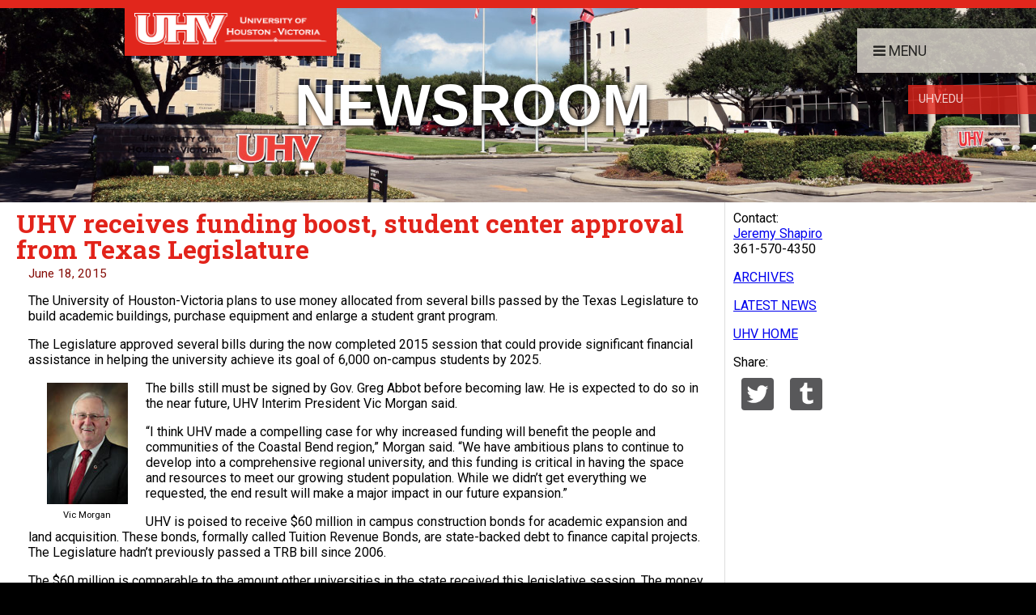

--- FILE ---
content_type: text/html; charset=utf-8
request_url: https://news.uhv.edu/release.aspx?id=2119
body_size: 8246
content:


<!DOCTYPE html>

<html lang="en-us">
<head><meta name="viewport" content="width=device-width, initial-scale=1" /><meta property="og:site_name" content="University of Houston-Victoria" /><meta property="og:type" content="article" /><meta property="og:site_name" content="NewsWire" />

    <!-- description -->
    <!-- keywords -->
    
    <title>
	UHV NewsWire - UHV receives funding boost, student center approval from Texas Legislature
</title><link href="https://fonts.googleapis.com/css?family=Roboto:300,400,500,900,700italic" rel="stylesheet" /><link href="https://fonts.googleapis.com/css?family=Roboto+Slab:300,400,700" rel="stylesheet" type="text/css" />
    <script src="/Scripts/jquery-1.11.3.min.js"></script>

    <link rel="stylesheet" type="text/css" media="screen" href="/CSS/uhv-master.css" />
    <!-- uhv-master.css -->
    <link rel="stylesheet" type="text/css" media="" href="/CSS/font-awesome.min.css" />
    <!-- font-awesome.min.css -->
    <link href="/CSS/Secondary.css" rel="stylesheet" />
    <script type="text/javascript">
        function getUrlVars() {
            var vars = [], hash;
            var hashes = window.location.href.slice(window.location.href.indexOf('?') + 1).split('&');
            for (var i = 0; i < hashes.length; i++) {
                hash = hashes[i].split('=');
                vars.push(hash[0]);
                vars[hash[0]] = hash[1];
            }
            return vars;
        }

        $(document).ready(function () {
            var queryParameters = getUrlVars();
            var id = queryParameters["ID"];
            if (!id) {
                id = queryParameters["id"];
            }

            var newswireURL = "https://news.uhv.edu/release.aspx?id=" + id;
            var facebookURL = "https://www.facebook.com/sharer/sharer.php?u=http%3A%2F%2Fnews.uhv.edu/release.aspx?id=" + id;
            var twitterURL = "https://twitter.com/home?status=http%3A//news.uhv.edu/release.aspx?id=" + id;
            var googlePlusURL = "https://plus.google.com/share?url=http%3A//news.uhv.edu/release.aspx?id=" + id;
            var tumblrURL = "https://www.tumblr.com/widgets/share/tool?canonicalUrl=http%3A//news.uhv.edu/release.aspx?id=" + id

            $(".social .facebook a").attr("href", facebookURL);
            $(".social .twitter a").attr("href", twitterURL);
            $(".social .googleplus a").attr("href", googlePlusURL);
            $(".social .tumblr a").attr("href", tumblrURL);

            //document.getElementById("url").setAttribute("content", "https://news.uhv.edu/release.aspx?id=");
        });
    </script>
    
    <meta id="head_ogURL" property="og:url" control="https://news.uhv.edu/release1.aspx?ID=2119"></meta>
    <meta id="head_ogTitle" property="og:title" control="UHV hosts grand opening for new counseling clinic"></meta>
    <meta id="head_ogDesc" property="og:description" control=""></meta>
    <meta id="head_ogImage" property="og:image" control="https://news.uhv.edu/images/uploads/2022928-NewsroomImage-Katy-Building-09-2022-600w.png"></meta>
</head>
<body>
    <!-- Load Facebook SDK for JavaScript -->
    <div id="fb-root"></div>
    <script>(function (d, s, id) {
    var js, fjs = d.getElementsByTagName(s)[0];
    if (d.getElementById(id)) return;
    js = d.createElement(s); js.id = id;
    js.src = 'https://connect.facebook.net/en_US/sdk.js#xfbml=1&version=v2.11';
    fjs.parentNode.insertBefore(js, fjs);
}(document, 'script', 'facebook-jssdk'));</script>

    
    <div id="global-navigation" class="">
        <a id="hamburger-navigation" title="Open Menu" class="hamburger main-menu-button" onclick="openHamberNav()"><span class="fa fa-fw fa-bars" aria-hidden="true"></span></a>
        <div id="main-navigation" class="main-navigation main-menu-buttons">
            <a id="main-menu-button-push-right" role="tab" class="main-menu-button" onclick="openMainNav()"><span class="fa fa-fw fa-bars" aria-hidden="true"></span>Menu</a>
        </div>
        <!-- END Main Menu Buttons -->
        <div id="second-navigation" class="second-navigation second-menu-buttons">
            <a href="https://www.uhv.edu/" role="tab" class="second-menu-button">UHV.edu</a>
        </div>
        <!-- END Secondary Menu Buttons -->
    </div>
    <!-- END Global Navigation Menu -->
    <div id="page-wrapper" class="page-wrapper">
        <div id="content-wrapper">
            <a class="skip-to-main" href="#main-content">Skip to main content</a>

            <!-- START HEADER CONTENT -->
            <div class="bg-color-large">
                <header class="page-title-background" style="background-image: url('/images/Header.jpg');">
                    <a title="Home" class="logo-tab" href="/">
                        <img alt="University of Houston-Victoira logo" src='/images/UHV-horizontal-white-min.png' />
                    </a>
                    <h1>Newsroom</h1>
                    
    

                </header>
            </div>
            <!-- END HEADER CONTENT -->

            <!-- START PAGE CONTENT -->
            <div class="page-content">
                <div class="bg-right"></div>
                <section id="main-content" class="main-content" aria-label="news story">
                    <a class="menuIcon" id="navExpand" onclick="pageNavFunction()"><span class="fa fa-fw fa-bars" aria-hidden="true"><span style="opacity: 0;">Menu</span></span><span class="fa fa-fw fa-times"><span style="opacity: 0;">Close</span></span></a>
                    <div class="left-content">
                        

    <h1 class="headline"><span id="MainContent_lblStoryTitle">UHV receives funding boost, student center approval from Texas Legislature</span></h1>
    <div class="story-date"><span id="MainContent_lblStoryDate">June 18, 2015</span></div>

    <div id="MainContent_storyContent" class="storyContent"><p>The University of Houston-Victoria plans to use money allocated from several bills passed by the Texas Legislature to build academic buildings, purchase equipment and enlarge a student grant program.</p>

<p>The Legislature approved several bills during the now completed 2015 session that could provide significant financial assistance in helping the university achieve its goal of 6,000 on-campus students by 2025.</p>

<table align="left" class="mugshot">
	<tbody>
		<tr>
			<td><a href="images/uploads/staff/Morgan-Vic.jpg" target="_blank"><img src="images/uploads/staff/Morgan-Vic-100W.jpg" /> </a></td>
		</tr>
		<tr>
			<td>Vic Morgan</td>
		</tr>
	</tbody>
</table>

<p>The bills still must be signed by Gov. Greg Abbot before becoming law. He is expected to do so in the near future, UHV Interim President Vic Morgan said.</p>

<p>&ldquo;I think UHV made a compelling case for why increased funding will benefit the people and communities of the Coastal Bend region,&rdquo; Morgan said. &ldquo;We have ambitious plans to continue to develop into a comprehensive regional university, and this funding is critical in having the space and resources to meet our growing student population. While we didn&rsquo;t get everything we requested, the end result will make a major impact in our future expansion.&rdquo;</p>

<p>UHV is poised to receive $60 million in campus construction bonds for academic expansion and land acquisition. These bonds, formally called Tuition Revenue Bonds, are state-backed debt to finance capital projects. The Legislature hadn&rsquo;t previously passed a TRB bill since 2006.</p>

<p>The $60 million is comparable to the amount other universities in the state received this legislative session. The money will be available beginning in September 2016.</p>

<p>UHV is planning on using the bonds for construction of a science, technology, engineering and mathematics building, and adding a learning commons, a modern name for a library. Other plans include remodeling existing facilities, finishing the third floor of the soon-to-open Academic and Regional Economic Development Building, and property purchases.</p>

<p>In addition, the UH System received $46.8 million in campus construction bonds for land acquisition and construction of a new UH System building in Katy. UHV plans to offer classes at the new building when it opens, Morgan said. All of the courses and functions now offered in UH Sugar Land will move to this new facility, or relocate to UH System at Cinco Ranch or Houston Community College Katy, where UHV offers programs.</p>

<p>If signed by the governor, UHV also would receive an additional $1.8 million a year in Higher Education Fund money to be used for maintenance, space and equipment needs. That would be a 73 percent increase from the current allocation. The additional money also would not be available until September 2016.</p>

<p>&ldquo;HEF and TRBs will go a long way in solving our academic space shortages,&rdquo; Morgan said.</p>

<p>UHV also should receive an increase of $375,000 each year in formula funding starting in September. Formula funding is money higher education institutions receive based on the number and type of student credit hours logged.</p>

<p>In addition, UHV will receive a boost in Toward Excellence Access &amp; Success, or TEXAS, Grants. This state program provides grants to enable eligible students to attend college. More UHV students would be able to receive the grants with the increase in funding. While the exact dollar amount will be worked out later, Morgan anticipates about a 50 percent increase in this financial aid funding.</p>

<p>The Texas House and Senate also approved a bill allowing for the assessment of a student fee for the purpose of financing, constructing, operating, maintaining and improving a UHV student center. UHV students living within a 50-mile radius of Victoria voted in February to implement the fee, pending legislative approval.</p>

<p>Starting this fall, a fee of $150 will be charged each fall and spring semester to students living within 50 miles of Victoria since they are the ones most likely to use the center. The center is scheduled to open in fall 2017 and it will have a bookstore, food court and space for students to study, hang out and hold events. The center is anticipated to be adjacent to the learning commons to facilitate better use and access.</p>

<p>Morgan said he appreciates the support of Rep. Geanie Morrison and Sen. Lois Kolkhorst as well as endorsements from local officials. The Victoria City Council and Victoria County Commission passed resolutions in February supporting UHV&rsquo;s legislative request.</p>

<p>&ldquo;The buy-in from Victoria and the surrounding region helped our cause and showed that the community is excited about the direction the university is taking,&rdquo; Morgan said. &ldquo;We are going to make significant progress toward our goals during the next two years as a result of this support.&rdquo;</p>

<p>He also expressed appreciation to several UHV students who visited Austin during the session to talk with legislators about the university&rsquo;s future.</p>

<p>&ldquo;They did an outstanding job of representing UHV and expressing our goals for the future, even though most of them will not likely participate in the resulting benefits,&rdquo; Morgan said. &ldquo;That is true commitment to their alma mater.&rdquo;</p>
</div>


                        <p class="boilerplate">
                            The University of Houston-Victoria, located in the heart of the Coastal Bend region since 1973 in Victoria, Texas, offers
                            courses leading to more than 80 academic programs in the schools of Arts &amp; Sciences; Business Administration; and Education,
                            Health Professions &amp; Human Development. UHV provides face-to-face classes at its Victoria campus, as well as an instructional
                            site in Katy, Texas, and online classes that students can take from anywhere. UHV supports the American Association of State
                            Colleges and Universities Opportunities for All initiative to increase awareness about state colleges and universities and
                            the important role they have in providing a high-quality and accessible education to an increasingly diverse student population,
                            as well as contributing to regional and state economic development.
                        </p>
                    </div>
                    <div class="right-content">
                        

    <div class="contributors">
        <div><span id="RightContent_lblContributors">Contact:<br /><a href='mailto:news@uhv.edu'>Jeremy Shapiro</a><br/>361-570-4350</span></div>
    </div>

    <div class="nav">
        <p><a id="RightContent_hplArchive" href="archive.aspx">ARCHIVES</a></p>
        <p><a id="RightContent_hplLatestNews" href="./">LATEST NEWS</a></p>
        <p><a id="RightContent_hplUHVHome" href="https://www.uhv.edu/">UHV HOME</a></p>
    </div>
    <div>Share:</div>
    <div class="social">
        <div><div class="twitter"><a target="_blank"><img src="images/Twitter.png" class="std" alt="UHV twitter account" /><img src="images/Twitter-Clr.png" class="hvr" alt="Twitter" /></a></div></div>
        <div><div class="tumblr"><a target="_blank"><img src="images/Tumblr.png" class="std" alt="UHV tumnblr account"/><img src="images/Tumblr-Clr.png" class="hvr" alt="Tumblr" /></a></div></div>
        
        

        <!-- Facebook Share Button -->
        <div id="RightContent_fbShare" class="fb-share-button" data-href="https://news.uhv.edu/release1.aspx?ID=2119" data-layout="button" data-size="large" data-mobile-iframe="false"><a class="fb-xfbml-parse-ignore" target="_blank" href="https://www.facebook.com/sharer/sharer.php?u=http%3A%2F%2Fnews.uhv.edu%2Frelease1.aspx%3FID%3D4672&amp;src=sdkpreparse">Share</a></div>
    </div>


                    </div>
                    <div class="clear"></div>
                </section>
            </div>
            <!-- END PAGE CONTENT -->

            <!-- START FOOTER CONTENT -->

            <footer class="page-footer">

                <div class="footer-content">

                    
    




                    <!-- navigation object : Resp - Footer Before -->

                    <div class="identifier">
                        <div class="logo-address">
                            <img class="footer-logo" alt="UHV logo" src='/images/UHV-letters-only-min.png' />
                            <ul class="address">
                                <li class="name"><span class="t4Edit-page">&copy;</span><!-- navigation object : Resp - Footer After -->
                                    University of Houston-Victoria</li>
                                <li class="street">3007 N. Ben Wilson St.</li>
                                <li class="city-st">Victoria, TX 77901</li>
                                <li class="phone"><span class="fa fa-fw fa-phone-square"></span>361-570-4848</li>
                            </ul>
                        </div>
                        <div class="social-media">
                            <a href="https://twitter.com/UHVictoria" aria-label="UHV twitter account" title="Twitter"><span class="fa-stack fa-lg"><span class="fa fa-twitter fa-stack-x"></span></span></a>
                            <a href="https://www.facebook.com/UniversityofHoustonVictoria" aria-label="UHV facebook account" title="Facebook"><span class="fa-stack fa-lg"><span class="fa fa-facebook fa-stack-1x"></span></span></a>
                            <a href="https://www.linkedin.com/edu/university-of-houston-victoria-19535" aria-label="UHV linkedin account" title="LinkedIn"><span class="fa-stack fa-lg"><span class="fa fa-linkedin fa-stack-1x"></span></span></a>
                            <a href="https://www.youtube.com/user/UHVictoria/" aria-label="UHV youtube account" title="YouTube"><span class="fa-stack fa-lg"><span class="fa fa-youtube fa-stack-1x"></span></span></a>
                            <a href="https://www.instagram.com/universityofhoustonvictoria/" aria-label="UHV instagram account" title="Instagram"><span class="fa-stack fa-lg"><span class="fa fa-instagram fa-stack-1x"></span></span></a>
                            <a href="https://www.uhvconnect.org/" aria-label="UHV alumni website" title="UHVConnect"><span class="fa-stack fa-lg"><span class="fa fa-chain fa-stack-1x"></span></span></a>
                        </div>
                    </div>
                </div>
            </footer>
        </div>
        <!-- END content-wrapper -->
    </div>
    <!-- END page-wrapper -->
    <!------------------------>

    <div class="navigation-panel">
        <button id="close-button" class="main-menu_close" onclick="closeNav()"><span class="fa fa-fw fa-times"></span></button>
        <nav id="main-menu-push-right" class="main-menu main-menu-push-right">
            <ul class="main-menu_items">
                <!-- navigation object : Resp - Menu Items -->
                <li><a href="/">Home</a></li>
                <li><a href="/archive.aspx">Press Releases</a></li>
                <li><a href="/IntheNews.aspx">UHV in the News</a></li>
                <li><a href="/Resources/">Resources</a></li>
            </ul>
            <div class="mobile-only-nav">
                <!-- navigation object : Resp - Side CTA -->
                <a href="https://www.uhv.edu/apply/" class="second-menu-button">Apply</a>
                <a href="https://www.uhv.edu/visit/" role="tab" class="second-menu-button">Visit</a>
                <a href="https://www.uhv.edu/majors-degrees/" role="tab" class="second-menu-button">Majors & Degrees</a>
            </div>
        </nav>
        <!-- /main-menu push right -->

        <nav id="search-menu" class="main-menu search-menu-push-right">
            <form class="search-form" role="search" action="/search" method="GET">
                <input name="c" type="hidden" value="gsa">
                <label for="search-gsa">Search</label>
                <input name="q" id="search-gsa" type="text" value="" autocomplete="off">
                <button class="button column" type="submit"><span class="fa fa-fw fa-search"></span><span class="text">search</span></button>
            </form>
            <p class="heading">Common Searches</p>
            <ul class="main-menu_items">
                <!-- navigation object : Resp - Common Searches -->
                <li><a href="https://www.uhv.edu/information-technology/email/">How can I get email to go to my Android phone?</a></li>
                <li><a href="https://www.uhv.edu/information-technology/accounts-and-passwords/first-time-account-setup/">How do I activate my UHV account for the first time?</a></li>
                <li><a href="https://www.uhv.edu/apply/">How do I apply?</a></li>
                <li><a href="https://www.uhv.edu/maps-directions/">How do I get to campus?</a></li>
            </ul>
        </nav>
        <!-- /search-menu push right -->

        <nav id="news-menu" class="main-menu news-menu-push-right">
            <!-- navigation object : Resp - News Events -->
            <p class="heading">Latest News</p>
            <div class="newswire">


                <div class="news-story">
                    <a href="/preview.aspx?id=2600" title="UHV baseball wins Champions of Character award" class="story-link" target="_blank">
                        <p class="story-headline">UHV baseball wins Champions of Character award</p>
                        <span class="story-pubDate"><span class="fa fa-clock-o"></span><em>&nbsp;June 12, 2017</em></span></a>
                </div>

                <div class="news-story">
                    <a href="/preview.aspx?id=2598" title="Getting involved helped new student government president flourish at UHV" class="story-link" target="_blank">
                        <p class="story-headline">Getting involved helped new student government president flourish at UHV</p>
                        <span class="story-pubDate"><span class="fa fa-clock-o"></span><em>&nbsp;June 07, 2017</em></span></a>
                </div>

                <div class="news-story">
                    <a href="/preview.aspx?id=2597" title="UHV announces students on President’s, Deans’ lists" class="story-link" target="_blank">
                        <p class="story-headline">UHV announces students on President’s, Deans’ lists</p>
                        <span class="story-pubDate"><span class="fa fa-clock-o"></span><em>&nbsp;June 07, 2017</em></span></a>
                </div>


                <p class="moreLinks"><a href="/">More NewsWire Articles...</a></p>
            </div>
            <p class="heading">Events</p>
            <div id="events">


                <div class="calEvents">
                    <a title="Summer Pool Party" href="https://calendar.uhv.edu/EventList.aspx?view=EventDetails&eventidn=13184&information_id=61071&type=&rss=rss" class="calItem" target="_blank">
                        <p class="calTitle">Summer Pool Party</p>
                        <span class="calDate">
                            <span class="fa fa-calendar"></span>
                            <em><span class="m">June</span>
                                <span class="d">14 </span>,
                                    <span class="y">2017</span></em>
                        </span>
                    </a>
                </div>

                <div class="calEvents">
                    <a title="UHV-Katy Information Session" href="https://calendar.uhv.edu/EventList.aspx?view=EventDetails&eventidn=10635&information_id=44133&type=&rss=rss" class="calItem" target="_blank">
                        <p class="calTitle">UHV-Katy Information Session</p>
                        <span class="calDate">
                            <span class="fa fa-calendar"></span>
                            <em><span class="m">June</span>
                                <span class="d">14 </span>,
                                    <span class="y">2017</span></em>
                        </span>
                    </a>
                </div>

                <div class="calEvents">
                    <a title="US Access Board on Complying with the Section 508 Refresh" href="https://calendar.uhv.edu/EventList.aspx?view=EventDetails&eventidn=13223&information_id=61184&type=&rss=rss" class="calItem" target="_blank">
                        <p class="calTitle">US Access Board on Complying with the Section 508 Refresh</p>
                        <span class="calDate">
                            <span class="fa fa-calendar"></span>
                            <em><span class="m">June</span>
                                <span class="d">15 </span>,
                                    <span class="y">2017</span></em>
                        </span>
                    </a>
                </div>


                <p class="moreLinks"><a href="https://calendar.uhv.edu/">View more events...</a></p>
            </div>
        </nav>
        <!-- /search-menu push right -->
    </div>

    <!-- navigation object : Resp - Profile Modal -->
    <div id="page-overlay" class="page-overlay" onclick="closeNav()"></div>
    <!-- /-mask -->
    <script type="text/javascript" src="/scripts/menus-department-min.js"></script>
    <script type="text/javascript" src="/scripts/menus-secondary-min.js"></script>
    <!-- menus-secondary-min.js -->
    
</body>
</html>


--- FILE ---
content_type: application/javascript
request_url: https://news.uhv.edu/scripts/menus-department-min.js
body_size: 554
content:
var modal=document.querySelector("#modal"),modalOverlay=document.querySelector("#page-overlay"),closeButton=document.querySelector("#close-button"),openButton=document.querySelector("#open-button"),navigation=document.querySelector("#global-navigation");function openMainNav(){document.getElementById("main-menu-push-right").classList.add("is-active"),document.getElementById("search-menu").classList.remove("is-active"),document.getElementById("news-menu").classList.remove("is-active"),document.getElementById("page-wrapper").classList.add("has-push-right"),document.body.classList.add("has-active-menu"),document.getElementById("page-overlay").classList.add("is-active")}function openSearchNav(){document.getElementById("main-menu-push-right").classList.remove("is-active"),document.getElementById("search-menu").classList.add("is-active"),document.getElementById("news-menu").classList.remove("is-active"),document.getElementById("page-wrapper").classList.add("has-push-right"),document.body.classList.add("has-active-menu"),document.getElementById("page-overlay").classList.add("is-active")}function openNewsNav(){document.getElementById("main-menu-push-right").classList.remove("is-active"),document.getElementById("search-menu").classList.remove("is-active"),document.getElementById("news-menu").classList.add("is-active"),document.getElementById("page-wrapper").classList.add("has-push-right"),document.body.classList.add("has-active-menu"),document.getElementById("page-overlay").classList.add("is-active")}function openHamberNav(){document.getElementById("hamburger-navigation").classList.contains("show-menu-scroll")?(document.getElementById("main-navigation").classList.remove("hide-menu"),document.getElementById("second-navigation").classList.remove("hide-menu"),document.getElementById("main-menu-push-right").classList.add("is-active"),document.getElementById("page-wrapper").classList.add("has-push-right"),document.body.classList.add("has-active-menu"),document.getElementById("page-overlay").classList.add("is-active"),document.getElementById("hamburger-navigation").classList.remove("show-menu-scroll"),document.getElementById("hamburger-navigation").classList.add("hide-menu")):document.getElementById("hamburger-navigation").classList.contains("hide-menu-scroll")?(document.getElementById("main-navigation").classList.remove("hide-menu"),document.getElementById("second-navigation").classList.remove("hide-menu"),document.getElementById("main-menu-push-right").classList.add("is-active"),document.getElementById("page-wrapper").classList.add("has-push-right"),document.body.classList.add("has-active-menu"),document.getElementById("page-overlay").classList.add("is-active"),document.getElementById("hamburger-navigation").classList.remove("hide-menu-scroll"),document.getElementById("hamburger-navigation").classList.add("hide-menu")):document.getElementById("hamburger-navigation").classList.contains("hamburger")&&(document.getElementById("main-navigation").classList.remove("hide-menu"),document.getElementById("second-navigation").classList.remove("hide-menu"),document.getElementById("main-menu-push-right").classList.add("is-active"),document.getElementById("page-wrapper").classList.add("has-push-right"),document.body.classList.add("has-active-menu"),document.getElementById("page-overlay").classList.add("is-active"),document.getElementById("hamburger-navigation").classList.remove("hide-menu-scroll"),document.getElementById("hamburger-navigation").classList.add("hide-menu"))}function closeNav(){document.getElementById("main-menu-push-right").classList.remove("is-active"),document.getElementById("search-menu").classList.remove("is-active"),document.getElementById("news-menu").classList.remove("is-active"),document.getElementById("page-wrapper").classList.remove("has-push-right"),document.body.classList.remove("has-active-menu"),document.getElementById("page-overlay").classList.remove("is-active"),document.getElementById("hamburger-navigation").classList.contains("hide-menu")&&(document.getElementById("main-navigation").classList.add("hide-menu"),document.getElementById("second-navigation").classList.add("hide-menu"),document.getElementById("hamburger-navigation").classList.remove("hide-menu"))}function pageNavFunction(){document.getElementById("navExpand").classList.toggle("show-page-navigation")}null!=openButton&&null!=modal?openButton.addEventListener("click",function(){modal.classList.toggle("closed"),modalOverlay.classList.toggle("is-active"),navigation.classList.toggle("hide")}):null!=openButton&&null==modal&&openButton.addEventListener("click",function(){modalOverlay.classList.toggle("is-active"),navigation.classList.toggle("hide")}),null!=closeButton&&null!=modal?closeButton.addEventListener("click",function(){modal.classList.toggle("closed"),modalOverlay.classList.remove("is-active"),navigation.classList.remove("hide")}):null!=closeButton&&null==modal&&closeButton.addEventListener("click",function(){modalOverlay.classList.remove("is-active"),navigation.classList.remove("hide")});